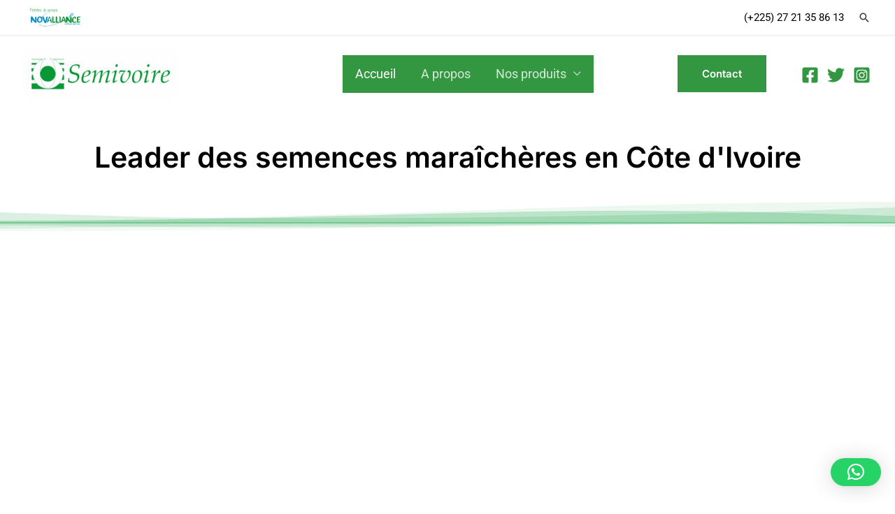

--- FILE ---
content_type: text/css
request_url: http://semivoire.com/wp-content/uploads/elementor/css/post-302.css?ver=1756455851
body_size: 2258
content:
.elementor-302 .elementor-element.elementor-element-0ed4ad3 > .elementor-container{max-width:1600px;min-height:154px;}.elementor-302 .elementor-element.elementor-element-e5edac6{--spacer-size:24px;}.elementor-302 .elementor-element.elementor-element-7f80c72 > .elementor-container{max-width:1200px;}.elementor-302 .elementor-element.elementor-element-7f80c72 > .elementor-shape-bottom .elementor-shape-fill{fill:#00963736;}.elementor-302 .elementor-element.elementor-element-7f80c72 > .elementor-shape-bottom svg{width:calc(300% + 1.3px);height:31px;}.elementor-302 .elementor-element.elementor-element-7f80c72{margin-top:0px;margin-bottom:0px;padding:20px 0px 42px 0px;}.elementor-302 .elementor-element.elementor-element-b6a021e > .elementor-widget-container{margin:13px 13px 13px 13px;}.elementor-302 .elementor-element.elementor-element-b6a021e{text-align:center;}.elementor-302 .elementor-element.elementor-element-b6a021e .elementor-heading-title{font-size:41px;}.elementor-302 .elementor-element.elementor-element-995c984 > .elementor-container{max-width:500px;min-height:400px;}.elementor-302 .elementor-element.elementor-element-995c984 .elementor-background-slideshow__slide__image{background-size:cover;}.elementor-302 .elementor-element.elementor-element-995c984 > .elementor-background-overlay{opacity:0.86;transition:background 0.3s, border-radius 0.3s, opacity 0.3s;}.elementor-302 .elementor-element.elementor-element-995c984{transition:background 0.3s, border 0.3s, border-radius 0.3s, box-shadow 0.3s;padding:168px 40px 72px 40px;}.elementor-302 .elementor-element.elementor-element-995c984 > .elementor-shape-top .elementor-shape-fill{fill:#00963726;}.elementor-302 .elementor-element.elementor-element-995c984 > .elementor-shape-top svg{width:calc(300% + 1.3px);height:13px;}.elementor-bc-flex-widget .elementor-302 .elementor-element.elementor-element-d34cf35.elementor-column .elementor-widget-wrap{align-items:flex-end;}.elementor-302 .elementor-element.elementor-element-d34cf35.elementor-column.elementor-element[data-element_type="column"] > .elementor-widget-wrap.elementor-element-populated{align-content:flex-end;align-items:flex-end;}.elementor-302 .elementor-element.elementor-element-d34cf35.elementor-column > .elementor-widget-wrap{justify-content:center;}.elementor-302 .elementor-element.elementor-element-e48a0e4 > .elementor-container > .elementor-column > .elementor-widget-wrap{align-content:center;align-items:center;}.elementor-302 .elementor-element.elementor-element-e48a0e4{box-shadow:0px 80px 160px -72px rgba(0, 0, 0, 0.08);padding:4px 40px 4px 40px;}.elementor-302 .elementor-element.elementor-element-e48a0e4 > .elementor-shape-bottom .elementor-shape-fill{fill:#339640;}.elementor-302 .elementor-element.elementor-element-e48a0e4 > .elementor-shape-bottom svg{width:calc(300% + 1.3px);height:24px;transform:translateX(-50%) rotateY(180deg);}.elementor-302 .elementor-element.elementor-element-5404184{--spacer-size:4px;}.elementor-302 .elementor-element.elementor-element-e455ed1{width:var( --container-widget-width, 13.209% );max-width:13.209%;--container-widget-width:13.209%;--container-widget-flex-grow:0;}.elementor-302 .elementor-element.elementor-element-e455ed1 > .elementor-widget-container{margin:9px 9px 9px 9px;}.elementor-302 .elementor-element.elementor-element-29d97a9{width:var( --container-widget-width, 13.209% );max-width:13.209%;--container-widget-width:13.209%;--container-widget-flex-grow:0;}.elementor-302 .elementor-element.elementor-element-29d97a9 > .elementor-widget-container{margin:9px 9px 9px 9px;}.elementor-302 .elementor-element.elementor-element-33690e4{width:var( --container-widget-width, 13.209% );max-width:13.209%;--container-widget-width:13.209%;--container-widget-flex-grow:0;}.elementor-302 .elementor-element.elementor-element-33690e4 > .elementor-widget-container{margin:9px 9px 9px 9px;}.elementor-302 .elementor-element.elementor-element-96b4156{width:var( --container-widget-width, 13.209% );max-width:13.209%;--container-widget-width:13.209%;--container-widget-flex-grow:0;}.elementor-302 .elementor-element.elementor-element-96b4156 > .elementor-widget-container{margin:9px 9px 9px 9px;}.elementor-302 .elementor-element.elementor-element-abfe7b9{width:var( --container-widget-width, 13.209% );max-width:13.209%;--container-widget-width:13.209%;--container-widget-flex-grow:0;}.elementor-302 .elementor-element.elementor-element-abfe7b9 > .elementor-widget-container{margin:9px 9px 9px 9px;}.elementor-302 .elementor-element.elementor-element-df1594b{width:var( --container-widget-width, 13.209% );max-width:13.209%;--container-widget-width:13.209%;--container-widget-flex-grow:0;}.elementor-302 .elementor-element.elementor-element-df1594b > .elementor-widget-container{margin:9px 9px 9px 9px;}.elementor-302 .elementor-element.elementor-element-8c275d8{width:var( --container-widget-width, 13.209% );max-width:13.209%;--container-widget-width:13.209%;--container-widget-flex-grow:0;}.elementor-302 .elementor-element.elementor-element-8c275d8 > .elementor-widget-container{margin:9px 9px 9px 9px;}.elementor-302 .elementor-element.elementor-element-008c53b{--spacer-size:14px;}.elementor-302 .elementor-element.elementor-element-9a99681 > .elementor-container > .elementor-column > .elementor-widget-wrap{align-content:center;align-items:center;}.elementor-302 .elementor-element.elementor-element-9a99681{box-shadow:0px 80px 160px -72px rgba(0, 0, 0, 0.08);transition:background 0.3s, border 0.3s, border-radius 0.3s, box-shadow 0.3s;padding:4px 40px 10px 40px;}.elementor-302 .elementor-element.elementor-element-9a99681 > .elementor-background-overlay{transition:background 0.3s, border-radius 0.3s, opacity 0.3s;}.elementor-302 .elementor-element.elementor-element-9a99681 > .elementor-shape-top .elementor-shape-fill{fill:#339640;}.elementor-302 .elementor-element.elementor-element-9a99681 > .elementor-shape-top svg{width:calc(190% + 1.3px);height:10px;transform:translateX(-50%) rotateY(180deg);}.elementor-302 .elementor-element.elementor-element-9a99681 > .elementor-shape-bottom .elementor-shape-fill{fill:#339640;}.elementor-302 .elementor-element.elementor-element-9a99681 > .elementor-shape-bottom svg{height:26px;}.elementor-302 .elementor-element.elementor-element-a90983a{--spacer-size:4px;}.elementor-302 .elementor-element.elementor-element-bf53acb{width:var( --container-widget-width, 11.484% );max-width:11.484%;--container-widget-width:11.484%;--container-widget-flex-grow:0;}.elementor-302 .elementor-element.elementor-element-bf53acb img{max-width:82%;}.elementor-302 .elementor-element.elementor-element-508fb45{width:var( --container-widget-width, 11.217% );max-width:11.217%;--container-widget-width:11.217%;--container-widget-flex-grow:0;}.elementor-302 .elementor-element.elementor-element-508fb45 img{max-width:78%;border-radius:3px 3px 3px 3px;}.elementor-302 .elementor-element.elementor-element-1c553a4{--spacer-size:35px;}.elementor-302 .elementor-element.elementor-element-7091e00f > .elementor-container > .elementor-column > .elementor-widget-wrap{align-content:center;align-items:center;}.elementor-302 .elementor-element.elementor-element-7091e00f:not(.elementor-motion-effects-element-type-background), .elementor-302 .elementor-element.elementor-element-7091e00f > .elementor-motion-effects-container > .elementor-motion-effects-layer{background-color:#339640;}.elementor-302 .elementor-element.elementor-element-7091e00f > .elementor-background-overlay{opacity:0.5;transition:background 0.3s, border-radius 0.3s, opacity 0.3s;}.elementor-302 .elementor-element.elementor-element-7091e00f{transition:background 0.3s, border 0.3s, border-radius 0.3s, box-shadow 0.3s;padding:10px 0px 10px 0px;}.elementor-302 .elementor-element.elementor-element-98e57cc{--spacer-size:4px;}.elementor-302 .elementor-element.elementor-element-d6f2195{width:var( --container-widget-width, 124.254% );max-width:124.254%;--container-widget-width:124.254%;--container-widget-flex-grow:0;color:#FFFFFF;}.elementor-302 .elementor-element.elementor-element-aceb39b{--spacer-size:4px;}.elementor-302 .elementor-element.elementor-element-56435037 .elementor-button{background-color:#FFFFFF;font-size:15px;font-weight:600;text-transform:uppercase;fill:#000000;color:#000000;border-radius:5px 5px 5px 5px;padding:15px 45px 15px 45px;}.elementor-302 .elementor-element.elementor-element-56435037 .elementor-button:hover, .elementor-302 .elementor-element.elementor-element-56435037 .elementor-button:focus{background-color:#FFFFFF;color:#000000;}.elementor-302 .elementor-element.elementor-element-56435037 .elementor-button:hover svg, .elementor-302 .elementor-element.elementor-element-56435037 .elementor-button:focus svg{fill:#000000;}.elementor-302 .elementor-element.elementor-element-b95559e{--spacer-size:19px;}.elementor-302 .elementor-element.elementor-element-a452340{width:var( --container-widget-width, 75.975% );max-width:75.975%;--container-widget-width:75.975%;--container-widget-flex-grow:0;text-align:left;}.elementor-302 .elementor-element.elementor-element-b78ac6d{color:#000000;}.elementor-302 .elementor-element.elementor-element-b78ac6d p{margin-bottom:6px;}.elementor-302 .elementor-element.elementor-element-308ebaf{--spacer-size:4px;}.elementor-302 .elementor-element.elementor-element-18b94fc > .elementor-container > .elementor-column > .elementor-widget-wrap{align-content:center;align-items:center;}.elementor-302 .elementor-element.elementor-element-18b94fc:not(.elementor-motion-effects-element-type-background), .elementor-302 .elementor-element.elementor-element-18b94fc > .elementor-motion-effects-container > .elementor-motion-effects-layer{background-color:#2b8dc6;}.elementor-302 .elementor-element.elementor-element-18b94fc > .elementor-background-overlay{background-image:url("https://semivoire.com/wp-content/uploads/2021/08/semence.jpg");background-position:center center;background-repeat:no-repeat;background-size:cover;opacity:0;mix-blend-mode:screen;transition:background 0.3s, border-radius 0.3s, opacity 0.3s;}.elementor-302 .elementor-element.elementor-element-18b94fc{transition:background 0.3s, border 0.3s, border-radius 0.3s, box-shadow 0.3s;padding:110px 40px 0px 40px;}.elementor-302 .elementor-element.elementor-element-74b6214 > .elementor-widget-wrap > .elementor-widget:not(.elementor-widget__width-auto):not(.elementor-widget__width-initial):not(:last-child):not(.elementor-absolute){margin-bottom:20px;}.elementor-302 .elementor-element.elementor-element-74b6214 > .elementor-element-populated{transition:background 0.3s, border 0.3s, border-radius 0.3s, box-shadow 0.3s;margin:-85px 0px 0px 0px;--e-column-margin-right:0px;--e-column-margin-left:0px;}.elementor-302 .elementor-element.elementor-element-74b6214 > .elementor-element-populated > .elementor-background-overlay{transition:background 0.3s, border-radius 0.3s, opacity 0.3s;}.elementor-302 .elementor-element.elementor-element-67217e2{--spacer-size:1px;}.elementor-302 .elementor-element.elementor-element-4c1ebd5 .elementor-heading-title{color:#FFFFFF;}.elementor-302 .elementor-element.elementor-element-6e5a703 > .elementor-widget-container{background-color:#2B8DC6;margin:0px 0px 0px 0px;padding:0% 0% 0% 0%;border-radius:0px 0px 20px 20px;}.elementor-302 .elementor-element.elementor-element-6e5a703{text-align:left;color:#FFFFFF;}.elementor-302 .elementor-element.elementor-element-dd7dd04 > .elementor-container{min-height:0px;}.elementor-302 .elementor-element.elementor-element-755f923 .elementor-button{background-color:#FFFFFF;fill:#000000;color:#000000;border-radius:5px 5px 5px 5px;}.elementor-302 .elementor-element.elementor-element-755f923 .elementor-button:hover, .elementor-302 .elementor-element.elementor-element-755f923 .elementor-button:focus{background-color:#FFFFFF;}.elementor-302 .elementor-element.elementor-element-755f923{width:var( --container-widget-width, 100.104% );max-width:100.104%;--container-widget-width:100.104%;--container-widget-flex-grow:0;}.elementor-302 .elementor-element.elementor-element-755f923 > .elementor-widget-container{margin:0px 0px 10px 0px;}.elementor-302 .elementor-element.elementor-element-6003267{width:var( --container-widget-width, 155px );max-width:155px;--container-widget-width:155px;--container-widget-flex-grow:0;align-self:flex-end;z-index:0;text-align:left;}.elementor-302 .elementor-element.elementor-element-6003267 > .elementor-widget-container{margin:0px 0px 0px 0px;padding:0px 0px 0px 0px;border-radius:0px 0px 0px 0px;box-shadow:0px 0px 10px 0px rgba(0,0,0,0.5);}.elementor-302 .elementor-element.elementor-element-6003267 img{opacity:1;border-style:none;box-shadow:0px 0px 0px 0px rgba(0,0,0,0.5);}.elementor-302 .elementor-element.elementor-element-a1fc155{--spacer-size:4px;}.elementor-302 .elementor-element.elementor-element-a0d7bd7{--spacer-size:1px;}.elementor-302 .elementor-element.elementor-element-d595f76:not(.elementor-motion-effects-element-type-background), .elementor-302 .elementor-element.elementor-element-d595f76 > .elementor-motion-effects-container > .elementor-motion-effects-layer{background-color:#ECEEEB;}.elementor-302 .elementor-element.elementor-element-d595f76{transition:background 0.3s, border 0.3s, border-radius 0.3s, box-shadow 0.3s;}.elementor-302 .elementor-element.elementor-element-d595f76 > .elementor-background-overlay{transition:background 0.3s, border-radius 0.3s, opacity 0.3s;}.elementor-302 .elementor-element.elementor-element-eabcc29{--spacer-size:4px;}.elementor-302 .elementor-element.elementor-element-605c28b{--spacer-size:4px;}.elementor-302 .elementor-element.elementor-element-d06c3c9:not(.elementor-motion-effects-element-type-background), .elementor-302 .elementor-element.elementor-element-d06c3c9 > .elementor-motion-effects-container > .elementor-motion-effects-layer{background-color:#f3f3f3;}.elementor-302 .elementor-element.elementor-element-d06c3c9{transition:background 0.3s, border 0.3s, border-radius 0.3s, box-shadow 0.3s;}.elementor-302 .elementor-element.elementor-element-d06c3c9 > .elementor-background-overlay{transition:background 0.3s, border-radius 0.3s, opacity 0.3s;}.elementor-302 .elementor-element.elementor-element-8ab58be{--spacer-size:4px;}.elementor-302 .elementor-element.elementor-element-4ade5ba > .elementor-widget-wrap > .elementor-widget:not(.elementor-widget__width-auto):not(.elementor-widget__width-initial):not(:last-child):not(.elementor-absolute){margin-bottom:0px;}.elementor-302 .elementor-element.elementor-element-16c1746{--e-image-carousel-slides-to-show:1;}.elementor-302 .elementor-element.elementor-element-345f5a8{--spacer-size:4px;}@media(max-width:1024px){.elementor-302 .elementor-element.elementor-element-0ed4ad3 > .elementor-container{min-height:87px;}.elementor-302 .elementor-element.elementor-element-e5edac6{--spacer-size:33px;}.elementor-302 .elementor-element.elementor-element-995c984 > .elementor-container{min-height:0px;}.elementor-302 .elementor-element.elementor-element-995c984{padding:120px 40px 40px 40px;}.elementor-302 .elementor-element.elementor-element-e48a0e4{padding:64px 40px 64px 40px;}.elementor-302 .elementor-element.elementor-element-208dcdc > .elementor-element-populated{padding:0px 0px 32px 0px;}.elementor-302 .elementor-element.elementor-element-66ffe31{text-align:center;}.elementor-302 .elementor-element.elementor-element-cbb5b21 > .elementor-element-populated{margin:0px 0px 0px 0px;--e-column-margin-right:0px;--e-column-margin-left:0px;}.elementor-302 .elementor-element.elementor-element-9a99681{padding:64px 40px 64px 40px;}.elementor-302 .elementor-element.elementor-element-01e088f > .elementor-element-populated{padding:0px 0px 32px 0px;}.elementor-302 .elementor-element.elementor-element-5c97842{text-align:center;}.elementor-302 .elementor-element.elementor-element-d9e2f28 > .elementor-element-populated{margin:0px 0px 0px 0px;--e-column-margin-right:0px;--e-column-margin-left:0px;}.elementor-302 .elementor-element.elementor-element-7091e00f{padding:100px 25px 100px 25px;}.elementor-302 .elementor-element.elementor-element-18b94fc{padding:136px 40px 0px 40px;}.elementor-302 .elementor-element.elementor-element-67217e2{--spacer-size:1px;}.elementor-302 .elementor-element.elementor-element-6e5a703 > .elementor-widget-container{padding:0% 48% 0% 0%;}}@media(max-width:767px){.elementor-302 .elementor-element.elementor-element-0ed4ad3 > .elementor-container{min-height:87px;}.elementor-302 .elementor-element.elementor-element-995c984 > .elementor-container{max-width:500px;min-height:0px;}.elementor-302 .elementor-element.elementor-element-995c984{padding:188px 24px 24px 24px;}.elementor-bc-flex-widget .elementor-302 .elementor-element.elementor-element-d34cf35.elementor-column .elementor-widget-wrap{align-items:center;}.elementor-302 .elementor-element.elementor-element-d34cf35.elementor-column.elementor-element[data-element_type="column"] > .elementor-widget-wrap.elementor-element-populated{align-content:center;align-items:center;}.elementor-302 .elementor-element.elementor-element-d34cf35.elementor-column > .elementor-widget-wrap{justify-content:center;}.elementor-302 .elementor-element.elementor-element-cbb5b21{width:100%;}.elementor-302 .elementor-element.elementor-element-cbb5b21 > .elementor-widget-wrap > .elementor-widget:not(.elementor-widget__width-auto):not(.elementor-widget__width-initial):not(:last-child):not(.elementor-absolute){margin-bottom:11px;}.elementor-302 .elementor-element.elementor-element-cbb5b21 > .elementor-element-populated{margin:0px 0px 0px 0px;--e-column-margin-right:0px;--e-column-margin-left:0px;}.elementor-302 .elementor-element.elementor-element-d9e2f28{width:100%;}.elementor-302 .elementor-element.elementor-element-d9e2f28 > .elementor-widget-wrap > .elementor-widget:not(.elementor-widget__width-auto):not(.elementor-widget__width-initial):not(:last-child):not(.elementor-absolute){margin-bottom:11px;}.elementor-302 .elementor-element.elementor-element-d9e2f28 > .elementor-element-populated{margin:0px 0px 0px 0px;--e-column-margin-right:0px;--e-column-margin-left:0px;}.elementor-302 .elementor-element.elementor-element-7091e00f{padding:50px 20px 50px 20px;}.elementor-302 .elementor-element.elementor-element-18b94fc{padding:64px 24px 0px 24px;}.elementor-302 .elementor-element.elementor-element-74b6214 > .elementor-element-populated{padding:0px 0px 0px 0px;}.elementor-302 .elementor-element.elementor-element-67217e2{--spacer-size:18px;}.elementor-302 .elementor-element.elementor-element-6e5a703 > .elementor-widget-container{padding:0px 0px 0px 0px;}}@media(min-width:768px){.elementor-302 .elementor-element.elementor-element-208dcdc{width:20%;}.elementor-302 .elementor-element.elementor-element-cbb5b21{width:79.665%;}.elementor-302 .elementor-element.elementor-element-01e088f{width:26.885%;}.elementor-302 .elementor-element.elementor-element-d9e2f28{width:72.78%;}.elementor-302 .elementor-element.elementor-element-6b5ff457{width:67%;}.elementor-302 .elementor-element.elementor-element-6b20a505{width:33%;}.elementor-302 .elementor-element.elementor-element-c3e9613{width:82%;}.elementor-302 .elementor-element.elementor-element-65beeff{width:18%;}}@media(max-width:1024px) and (min-width:768px){.elementor-302 .elementor-element.elementor-element-208dcdc{width:100%;}.elementor-302 .elementor-element.elementor-element-cbb5b21{width:100%;}.elementor-302 .elementor-element.elementor-element-01e088f{width:100%;}.elementor-302 .elementor-element.elementor-element-d9e2f28{width:100%;}}